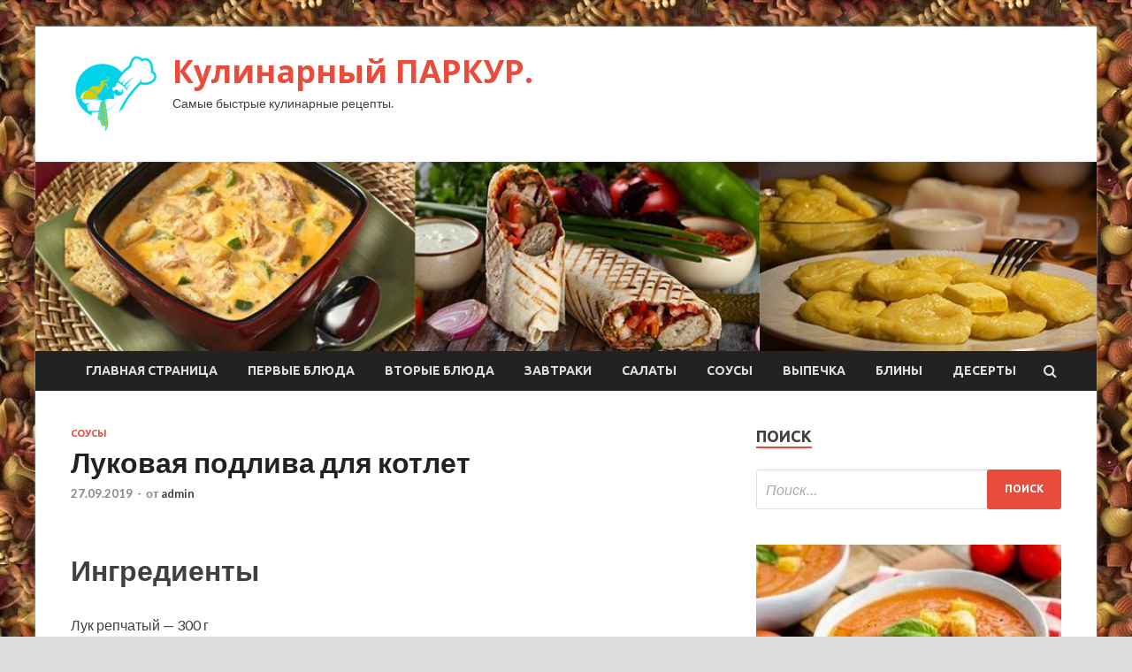

--- FILE ---
content_type: text/html; charset=UTF-8
request_url: http://gta-parkour.ru/sousy/lykovaia-podliva-dlia-kotlet.html
body_size: 14688
content:
<!DOCTYPE html>
<html lang="ru-RU">
<head>
<meta charset="UTF-8">
<meta name="viewport" content="width=device-width, initial-scale=1">
<link rel="profile" href="http://gmpg.org/xfn/11">

<title>Луковая подлива для котлет &#8212; Кулинарный ПАРКУР.</title>
    <style>
        #wpadminbar #wp-admin-bar-p404_free_top_button .ab-icon:before {
            content: "\f103";
            color: red;
            top: 2px;
        }
    </style>
<meta name='robots' content='max-image-preview:large' />
<link rel='dns-prefetch' href='//fonts.googleapis.com' />
<link rel="alternate" type="application/rss+xml" title="Кулинарный ПАРКУР. &raquo; Лента" href="http://gta-parkour.ru/feed" />
<link rel="alternate" type="application/rss+xml" title="Кулинарный ПАРКУР. &raquo; Лента комментариев" href="http://gta-parkour.ru/comments/feed" />
<link rel="alternate" title="oEmbed (JSON)" type="application/json+oembed" href="http://gta-parkour.ru/wp-json/oembed/1.0/embed?url=http%3A%2F%2Fgta-parkour.ru%2Fsousy%2Flykovaia-podliva-dlia-kotlet.html" />
<link rel="alternate" title="oEmbed (XML)" type="text/xml+oembed" href="http://gta-parkour.ru/wp-json/oembed/1.0/embed?url=http%3A%2F%2Fgta-parkour.ru%2Fsousy%2Flykovaia-podliva-dlia-kotlet.html&#038;format=xml" />
<style id='wp-img-auto-sizes-contain-inline-css' type='text/css'>
img:is([sizes=auto i],[sizes^="auto," i]){contain-intrinsic-size:3000px 1500px}
/*# sourceURL=wp-img-auto-sizes-contain-inline-css */
</style>
<style id='wp-emoji-styles-inline-css' type='text/css'>

	img.wp-smiley, img.emoji {
		display: inline !important;
		border: none !important;
		box-shadow: none !important;
		height: 1em !important;
		width: 1em !important;
		margin: 0 0.07em !important;
		vertical-align: -0.1em !important;
		background: none !important;
		padding: 0 !important;
	}
/*# sourceURL=wp-emoji-styles-inline-css */
</style>
<style id='wp-block-library-inline-css' type='text/css'>
:root{--wp-block-synced-color:#7a00df;--wp-block-synced-color--rgb:122,0,223;--wp-bound-block-color:var(--wp-block-synced-color);--wp-editor-canvas-background:#ddd;--wp-admin-theme-color:#007cba;--wp-admin-theme-color--rgb:0,124,186;--wp-admin-theme-color-darker-10:#006ba1;--wp-admin-theme-color-darker-10--rgb:0,107,160.5;--wp-admin-theme-color-darker-20:#005a87;--wp-admin-theme-color-darker-20--rgb:0,90,135;--wp-admin-border-width-focus:2px}@media (min-resolution:192dpi){:root{--wp-admin-border-width-focus:1.5px}}.wp-element-button{cursor:pointer}:root .has-very-light-gray-background-color{background-color:#eee}:root .has-very-dark-gray-background-color{background-color:#313131}:root .has-very-light-gray-color{color:#eee}:root .has-very-dark-gray-color{color:#313131}:root .has-vivid-green-cyan-to-vivid-cyan-blue-gradient-background{background:linear-gradient(135deg,#00d084,#0693e3)}:root .has-purple-crush-gradient-background{background:linear-gradient(135deg,#34e2e4,#4721fb 50%,#ab1dfe)}:root .has-hazy-dawn-gradient-background{background:linear-gradient(135deg,#faaca8,#dad0ec)}:root .has-subdued-olive-gradient-background{background:linear-gradient(135deg,#fafae1,#67a671)}:root .has-atomic-cream-gradient-background{background:linear-gradient(135deg,#fdd79a,#004a59)}:root .has-nightshade-gradient-background{background:linear-gradient(135deg,#330968,#31cdcf)}:root .has-midnight-gradient-background{background:linear-gradient(135deg,#020381,#2874fc)}:root{--wp--preset--font-size--normal:16px;--wp--preset--font-size--huge:42px}.has-regular-font-size{font-size:1em}.has-larger-font-size{font-size:2.625em}.has-normal-font-size{font-size:var(--wp--preset--font-size--normal)}.has-huge-font-size{font-size:var(--wp--preset--font-size--huge)}.has-text-align-center{text-align:center}.has-text-align-left{text-align:left}.has-text-align-right{text-align:right}.has-fit-text{white-space:nowrap!important}#end-resizable-editor-section{display:none}.aligncenter{clear:both}.items-justified-left{justify-content:flex-start}.items-justified-center{justify-content:center}.items-justified-right{justify-content:flex-end}.items-justified-space-between{justify-content:space-between}.screen-reader-text{border:0;clip-path:inset(50%);height:1px;margin:-1px;overflow:hidden;padding:0;position:absolute;width:1px;word-wrap:normal!important}.screen-reader-text:focus{background-color:#ddd;clip-path:none;color:#444;display:block;font-size:1em;height:auto;left:5px;line-height:normal;padding:15px 23px 14px;text-decoration:none;top:5px;width:auto;z-index:100000}html :where(.has-border-color){border-style:solid}html :where([style*=border-top-color]){border-top-style:solid}html :where([style*=border-right-color]){border-right-style:solid}html :where([style*=border-bottom-color]){border-bottom-style:solid}html :where([style*=border-left-color]){border-left-style:solid}html :where([style*=border-width]){border-style:solid}html :where([style*=border-top-width]){border-top-style:solid}html :where([style*=border-right-width]){border-right-style:solid}html :where([style*=border-bottom-width]){border-bottom-style:solid}html :where([style*=border-left-width]){border-left-style:solid}html :where(img[class*=wp-image-]){height:auto;max-width:100%}:where(figure){margin:0 0 1em}html :where(.is-position-sticky){--wp-admin--admin-bar--position-offset:var(--wp-admin--admin-bar--height,0px)}@media screen and (max-width:600px){html :where(.is-position-sticky){--wp-admin--admin-bar--position-offset:0px}}

/*# sourceURL=wp-block-library-inline-css */
</style><style id='global-styles-inline-css' type='text/css'>
:root{--wp--preset--aspect-ratio--square: 1;--wp--preset--aspect-ratio--4-3: 4/3;--wp--preset--aspect-ratio--3-4: 3/4;--wp--preset--aspect-ratio--3-2: 3/2;--wp--preset--aspect-ratio--2-3: 2/3;--wp--preset--aspect-ratio--16-9: 16/9;--wp--preset--aspect-ratio--9-16: 9/16;--wp--preset--color--black: #000000;--wp--preset--color--cyan-bluish-gray: #abb8c3;--wp--preset--color--white: #ffffff;--wp--preset--color--pale-pink: #f78da7;--wp--preset--color--vivid-red: #cf2e2e;--wp--preset--color--luminous-vivid-orange: #ff6900;--wp--preset--color--luminous-vivid-amber: #fcb900;--wp--preset--color--light-green-cyan: #7bdcb5;--wp--preset--color--vivid-green-cyan: #00d084;--wp--preset--color--pale-cyan-blue: #8ed1fc;--wp--preset--color--vivid-cyan-blue: #0693e3;--wp--preset--color--vivid-purple: #9b51e0;--wp--preset--gradient--vivid-cyan-blue-to-vivid-purple: linear-gradient(135deg,rgb(6,147,227) 0%,rgb(155,81,224) 100%);--wp--preset--gradient--light-green-cyan-to-vivid-green-cyan: linear-gradient(135deg,rgb(122,220,180) 0%,rgb(0,208,130) 100%);--wp--preset--gradient--luminous-vivid-amber-to-luminous-vivid-orange: linear-gradient(135deg,rgb(252,185,0) 0%,rgb(255,105,0) 100%);--wp--preset--gradient--luminous-vivid-orange-to-vivid-red: linear-gradient(135deg,rgb(255,105,0) 0%,rgb(207,46,46) 100%);--wp--preset--gradient--very-light-gray-to-cyan-bluish-gray: linear-gradient(135deg,rgb(238,238,238) 0%,rgb(169,184,195) 100%);--wp--preset--gradient--cool-to-warm-spectrum: linear-gradient(135deg,rgb(74,234,220) 0%,rgb(151,120,209) 20%,rgb(207,42,186) 40%,rgb(238,44,130) 60%,rgb(251,105,98) 80%,rgb(254,248,76) 100%);--wp--preset--gradient--blush-light-purple: linear-gradient(135deg,rgb(255,206,236) 0%,rgb(152,150,240) 100%);--wp--preset--gradient--blush-bordeaux: linear-gradient(135deg,rgb(254,205,165) 0%,rgb(254,45,45) 50%,rgb(107,0,62) 100%);--wp--preset--gradient--luminous-dusk: linear-gradient(135deg,rgb(255,203,112) 0%,rgb(199,81,192) 50%,rgb(65,88,208) 100%);--wp--preset--gradient--pale-ocean: linear-gradient(135deg,rgb(255,245,203) 0%,rgb(182,227,212) 50%,rgb(51,167,181) 100%);--wp--preset--gradient--electric-grass: linear-gradient(135deg,rgb(202,248,128) 0%,rgb(113,206,126) 100%);--wp--preset--gradient--midnight: linear-gradient(135deg,rgb(2,3,129) 0%,rgb(40,116,252) 100%);--wp--preset--font-size--small: 13px;--wp--preset--font-size--medium: 20px;--wp--preset--font-size--large: 36px;--wp--preset--font-size--x-large: 42px;--wp--preset--spacing--20: 0.44rem;--wp--preset--spacing--30: 0.67rem;--wp--preset--spacing--40: 1rem;--wp--preset--spacing--50: 1.5rem;--wp--preset--spacing--60: 2.25rem;--wp--preset--spacing--70: 3.38rem;--wp--preset--spacing--80: 5.06rem;--wp--preset--shadow--natural: 6px 6px 9px rgba(0, 0, 0, 0.2);--wp--preset--shadow--deep: 12px 12px 50px rgba(0, 0, 0, 0.4);--wp--preset--shadow--sharp: 6px 6px 0px rgba(0, 0, 0, 0.2);--wp--preset--shadow--outlined: 6px 6px 0px -3px rgb(255, 255, 255), 6px 6px rgb(0, 0, 0);--wp--preset--shadow--crisp: 6px 6px 0px rgb(0, 0, 0);}:where(.is-layout-flex){gap: 0.5em;}:where(.is-layout-grid){gap: 0.5em;}body .is-layout-flex{display: flex;}.is-layout-flex{flex-wrap: wrap;align-items: center;}.is-layout-flex > :is(*, div){margin: 0;}body .is-layout-grid{display: grid;}.is-layout-grid > :is(*, div){margin: 0;}:where(.wp-block-columns.is-layout-flex){gap: 2em;}:where(.wp-block-columns.is-layout-grid){gap: 2em;}:where(.wp-block-post-template.is-layout-flex){gap: 1.25em;}:where(.wp-block-post-template.is-layout-grid){gap: 1.25em;}.has-black-color{color: var(--wp--preset--color--black) !important;}.has-cyan-bluish-gray-color{color: var(--wp--preset--color--cyan-bluish-gray) !important;}.has-white-color{color: var(--wp--preset--color--white) !important;}.has-pale-pink-color{color: var(--wp--preset--color--pale-pink) !important;}.has-vivid-red-color{color: var(--wp--preset--color--vivid-red) !important;}.has-luminous-vivid-orange-color{color: var(--wp--preset--color--luminous-vivid-orange) !important;}.has-luminous-vivid-amber-color{color: var(--wp--preset--color--luminous-vivid-amber) !important;}.has-light-green-cyan-color{color: var(--wp--preset--color--light-green-cyan) !important;}.has-vivid-green-cyan-color{color: var(--wp--preset--color--vivid-green-cyan) !important;}.has-pale-cyan-blue-color{color: var(--wp--preset--color--pale-cyan-blue) !important;}.has-vivid-cyan-blue-color{color: var(--wp--preset--color--vivid-cyan-blue) !important;}.has-vivid-purple-color{color: var(--wp--preset--color--vivid-purple) !important;}.has-black-background-color{background-color: var(--wp--preset--color--black) !important;}.has-cyan-bluish-gray-background-color{background-color: var(--wp--preset--color--cyan-bluish-gray) !important;}.has-white-background-color{background-color: var(--wp--preset--color--white) !important;}.has-pale-pink-background-color{background-color: var(--wp--preset--color--pale-pink) !important;}.has-vivid-red-background-color{background-color: var(--wp--preset--color--vivid-red) !important;}.has-luminous-vivid-orange-background-color{background-color: var(--wp--preset--color--luminous-vivid-orange) !important;}.has-luminous-vivid-amber-background-color{background-color: var(--wp--preset--color--luminous-vivid-amber) !important;}.has-light-green-cyan-background-color{background-color: var(--wp--preset--color--light-green-cyan) !important;}.has-vivid-green-cyan-background-color{background-color: var(--wp--preset--color--vivid-green-cyan) !important;}.has-pale-cyan-blue-background-color{background-color: var(--wp--preset--color--pale-cyan-blue) !important;}.has-vivid-cyan-blue-background-color{background-color: var(--wp--preset--color--vivid-cyan-blue) !important;}.has-vivid-purple-background-color{background-color: var(--wp--preset--color--vivid-purple) !important;}.has-black-border-color{border-color: var(--wp--preset--color--black) !important;}.has-cyan-bluish-gray-border-color{border-color: var(--wp--preset--color--cyan-bluish-gray) !important;}.has-white-border-color{border-color: var(--wp--preset--color--white) !important;}.has-pale-pink-border-color{border-color: var(--wp--preset--color--pale-pink) !important;}.has-vivid-red-border-color{border-color: var(--wp--preset--color--vivid-red) !important;}.has-luminous-vivid-orange-border-color{border-color: var(--wp--preset--color--luminous-vivid-orange) !important;}.has-luminous-vivid-amber-border-color{border-color: var(--wp--preset--color--luminous-vivid-amber) !important;}.has-light-green-cyan-border-color{border-color: var(--wp--preset--color--light-green-cyan) !important;}.has-vivid-green-cyan-border-color{border-color: var(--wp--preset--color--vivid-green-cyan) !important;}.has-pale-cyan-blue-border-color{border-color: var(--wp--preset--color--pale-cyan-blue) !important;}.has-vivid-cyan-blue-border-color{border-color: var(--wp--preset--color--vivid-cyan-blue) !important;}.has-vivid-purple-border-color{border-color: var(--wp--preset--color--vivid-purple) !important;}.has-vivid-cyan-blue-to-vivid-purple-gradient-background{background: var(--wp--preset--gradient--vivid-cyan-blue-to-vivid-purple) !important;}.has-light-green-cyan-to-vivid-green-cyan-gradient-background{background: var(--wp--preset--gradient--light-green-cyan-to-vivid-green-cyan) !important;}.has-luminous-vivid-amber-to-luminous-vivid-orange-gradient-background{background: var(--wp--preset--gradient--luminous-vivid-amber-to-luminous-vivid-orange) !important;}.has-luminous-vivid-orange-to-vivid-red-gradient-background{background: var(--wp--preset--gradient--luminous-vivid-orange-to-vivid-red) !important;}.has-very-light-gray-to-cyan-bluish-gray-gradient-background{background: var(--wp--preset--gradient--very-light-gray-to-cyan-bluish-gray) !important;}.has-cool-to-warm-spectrum-gradient-background{background: var(--wp--preset--gradient--cool-to-warm-spectrum) !important;}.has-blush-light-purple-gradient-background{background: var(--wp--preset--gradient--blush-light-purple) !important;}.has-blush-bordeaux-gradient-background{background: var(--wp--preset--gradient--blush-bordeaux) !important;}.has-luminous-dusk-gradient-background{background: var(--wp--preset--gradient--luminous-dusk) !important;}.has-pale-ocean-gradient-background{background: var(--wp--preset--gradient--pale-ocean) !important;}.has-electric-grass-gradient-background{background: var(--wp--preset--gradient--electric-grass) !important;}.has-midnight-gradient-background{background: var(--wp--preset--gradient--midnight) !important;}.has-small-font-size{font-size: var(--wp--preset--font-size--small) !important;}.has-medium-font-size{font-size: var(--wp--preset--font-size--medium) !important;}.has-large-font-size{font-size: var(--wp--preset--font-size--large) !important;}.has-x-large-font-size{font-size: var(--wp--preset--font-size--x-large) !important;}
/*# sourceURL=global-styles-inline-css */
</style>

<style id='classic-theme-styles-inline-css' type='text/css'>
/*! This file is auto-generated */
.wp-block-button__link{color:#fff;background-color:#32373c;border-radius:9999px;box-shadow:none;text-decoration:none;padding:calc(.667em + 2px) calc(1.333em + 2px);font-size:1.125em}.wp-block-file__button{background:#32373c;color:#fff;text-decoration:none}
/*# sourceURL=/wp-includes/css/classic-themes.min.css */
</style>
<link rel='stylesheet' id='hitmag-fonts-css' href='//fonts.googleapis.com/css?family=Ubuntu%3A400%2C500%2C700%7CLato%3A400%2C700%2C400italic%2C700italic%7COpen+Sans%3A400%2C400italic%2C700&#038;subset=latin%2Clatin-ext' type='text/css' media='all' />
<link rel='stylesheet' id='font-awesome-css' href='http://gta-parkour.ru/wp-content/themes/hitmag/css/font-awesome.min.css?ver=4.7.0' type='text/css' media='all' />
<link rel='stylesheet' id='hitmag-style-css' href='http://gta-parkour.ru/wp-content/themes/hitmag/style.css?ver=d31e86eaed7db82e36611ee1964fa753' type='text/css' media='all' />
<link rel='stylesheet' id='jquery-flexslider-css' href='http://gta-parkour.ru/wp-content/themes/hitmag/css/flexslider.css?ver=d31e86eaed7db82e36611ee1964fa753' type='text/css' media='screen' />
<link rel='stylesheet' id='jquery-magnific-popup-css' href='http://gta-parkour.ru/wp-content/themes/hitmag/css/magnific-popup.css?ver=d31e86eaed7db82e36611ee1964fa753' type='text/css' media='all' />
<link rel='stylesheet' id='wp-pagenavi-css' href='http://gta-parkour.ru/wp-content/plugins/wp-pagenavi/pagenavi-css.css?ver=2.70' type='text/css' media='all' />
<script type="text/javascript" src="http://gta-parkour.ru/wp-includes/js/jquery/jquery.min.js?ver=3.7.1" id="jquery-core-js"></script>
<script type="text/javascript" src="http://gta-parkour.ru/wp-includes/js/jquery/jquery-migrate.min.js?ver=3.4.1" id="jquery-migrate-js"></script>
<link rel="https://api.w.org/" href="http://gta-parkour.ru/wp-json/" /><link rel="alternate" title="JSON" type="application/json" href="http://gta-parkour.ru/wp-json/wp/v2/posts/1324" /><link rel="EditURI" type="application/rsd+xml" title="RSD" href="http://gta-parkour.ru/xmlrpc.php?rsd" />

<link rel="canonical" href="http://gta-parkour.ru/sousy/lykovaia-podliva-dlia-kotlet.html" />
<link rel='shortlink' href='http://gta-parkour.ru/?p=1324' />
<style type="text/css" id="custom-background-css">
body.custom-background { background-image: url("http://gta-parkour.ru/wp-content/uploads/2019/09/kulinariya-1.jpg"); background-position: left top; background-size: auto; background-repeat: repeat; background-attachment: scroll; }
</style>
	<link rel="icon" href="http://gta-parkour.ru/wp-content/uploads/2019/09/kulinariya3-150x150.png" sizes="32x32" />
<link rel="icon" href="http://gta-parkour.ru/wp-content/uploads/2019/09/kulinariya3-e1569476225701.png" sizes="192x192" />
<link rel="apple-touch-icon" href="http://gta-parkour.ru/wp-content/uploads/2019/09/kulinariya3-e1569476225701.png" />
<meta name="msapplication-TileImage" content="http://gta-parkour.ru/wp-content/uploads/2019/09/kulinariya3-e1569476225701.png" />
</head>

<body class="wp-singular post-template-default single single-post postid-1324 single-format-standard custom-background wp-custom-logo wp-theme-hitmag th-right-sidebar">

<div id="page" class="site hitmag-wrapper">
	<a class="skip-link screen-reader-text" href="#content">Перейти к содержимому</a>

	<header id="masthead" class="site-header" role="banner">
		
		
		<div class="header-main-area">
			<div class="hm-container">
			<div class="site-branding">
				<div class="site-branding-content">
					<div class="hm-logo">
						<a href="http://gta-parkour.ru/" class="custom-logo-link" rel="home"><img width="100" height="91" src="http://gta-parkour.ru/wp-content/uploads/2019/09/kulinariya3-e1569476225701.png" class="custom-logo" alt="Кулинарный ПАРКУР." decoding="async" /></a>					</div><!-- .hm-logo -->

					<div class="hm-site-title">
													<p class="site-title"><a href="http://gta-parkour.ru/" rel="home">Кулинарный ПАРКУР.</a></p>
													<p class="site-description">Самые быстрые кулинарные рецепты.</p>
											</div><!-- .hm-site-title -->
				</div><!-- .site-branding-content -->
			</div><!-- .site-branding -->

						</div><!-- .hm-container -->
		</div><!-- .header-main-area -->

		<div class="hm-header-image"><img src="http://gta-parkour.ru/wp-content/uploads/2019/09/kulinariya.jpg" height="199" width="1118" alt="" /></div>
		<div class="hm-nav-container">
			<nav id="site-navigation" class="main-navigation" role="navigation">
				<div class="hm-container">
				<div class="menu-glavnoe-menyu-container"><ul id="primary-menu" class="menu"><li id="menu-item-16" class="menu-item menu-item-type-custom menu-item-object-custom menu-item-home menu-item-16"><a href="http://gta-parkour.ru/">Главная страница</a></li>
<li id="menu-item-285" class="menu-item menu-item-type-taxonomy menu-item-object-category menu-item-285"><a href="http://gta-parkour.ru/category/pervye-blyuda">Первые блюда</a></li>
<li id="menu-item-286" class="menu-item menu-item-type-taxonomy menu-item-object-category menu-item-286"><a href="http://gta-parkour.ru/category/vtorye-blyuda">Вторые блюда</a></li>
<li id="menu-item-288" class="menu-item menu-item-type-taxonomy menu-item-object-category menu-item-288"><a href="http://gta-parkour.ru/category/zavtraki">Завтраки</a></li>
<li id="menu-item-282" class="menu-item menu-item-type-taxonomy menu-item-object-category menu-item-282"><a href="http://gta-parkour.ru/category/salaty">Салаты</a></li>
<li id="menu-item-284" class="menu-item menu-item-type-taxonomy menu-item-object-category current-post-ancestor current-menu-parent current-post-parent menu-item-284"><a href="http://gta-parkour.ru/category/sousy">Соусы</a></li>
<li id="menu-item-287" class="menu-item menu-item-type-taxonomy menu-item-object-category menu-item-287"><a href="http://gta-parkour.ru/category/vypechka">Выпечка</a></li>
<li id="menu-item-281" class="menu-item menu-item-type-taxonomy menu-item-object-category menu-item-281"><a href="http://gta-parkour.ru/category/bliny">Блины</a></li>
<li id="menu-item-283" class="menu-item menu-item-type-taxonomy menu-item-object-category menu-item-283"><a href="http://gta-parkour.ru/category/deserty">Десерты</a></li>
</ul></div>
									<div class="hm-search-button-icon"></div>
					<div class="hm-search-box-container">
						<div class="hm-search-box">
							<form role="search" method="get" class="search-form" action="http://gta-parkour.ru/">
				<label>
					<span class="screen-reader-text">Найти:</span>
					<input type="search" class="search-field" placeholder="Поиск&hellip;" value="" name="s" />
				</label>
				<input type="submit" class="search-submit" value="Поиск" />
			</form>						</div><!-- th-search-box -->
					</div><!-- .th-search-box-container -->
								</div><!-- .hm-container -->
			</nav><!-- #site-navigation -->
			<a href="#" class="navbutton" id="main-nav-button">Главное меню</a>
			<div class="responsive-mainnav"></div>
		</div><!-- .hm-nav-container -->

		
	</header><!-- #masthead -->

	<div id="content" class="site-content">
		<div class="hm-container">

	<div id="primary" class="content-area">
		<main id="main" class="site-main" role="main">

		
<article id="post-1324" class="hitmag-single post-1324 post type-post status-publish format-standard has-post-thumbnail hentry category-sousy">
	<header class="entry-header">
		<div class="cat-links"><a href="http://gta-parkour.ru/category/sousy" rel="category tag">Соусы</a></div><h1 class="entry-title">Луковая подлива для котлет</h1>		<div class="entry-meta">
			<span class="posted-on"><a href="http://gta-parkour.ru/sousy/lykovaia-podliva-dlia-kotlet.html" rel="bookmark"><time class="entry-date published updated" datetime="2019-09-27T21:00:15+03:00">27.09.2019</time></a></span><span class="meta-sep"> - </span><span class="byline"> от <span class="author vcard"><a class="url fn n" href="http://gta-parkour.ru/author/admin">admin</a></span></span>		</div><!-- .entry-meta -->
		
	</header><!-- .entry-header -->
	
	

	<div class="entry-content">
		<h2>Ингредиенты</h2>
<p itemprop="ingredients">Лук репчатый&nbsp;&mdash; 300 г</p>
<p itemprop="ingredients">Масло сливочное&nbsp;&mdash; 50 г</p>
<p itemprop="ingredients">Сметана&nbsp;&mdash; 100 г</p>
<p itemprop="ingredients">Мука&nbsp;&mdash; 1 ст.л.</p>
<p itemprop="ingredients">Паприка&nbsp;&mdash; 1 ч.л.</p>
<p itemprop="ingredients">Мускатный орех&nbsp;&mdash; 0,5 ч.л.</p>
<p itemprop="ingredients">Соль, перец&nbsp;&mdash; по вкусу</p>
<ul class="ilparams">
<li style="clear: both;"></li>
</ul>
<h2>Фото готового блюда</h2>
<p>					<img decoding="async" alt="Луковая подлива для котлет" src="/wp-content/uploads/2019/09/dd4ebc86fe6889006f1fe6eaddac3e31.JPG" class="aligncenter" />	</p>
<p>					Основные ингредиенты:<br />
					Лук репчатыйСметана					</p>
<p>			Аймкук</p>
<p>			Аймкук</p>
<h2>Пошаговый рецепт с фото</h2>
<p>Думаю, не только <span id="more-1324"></span>дети любят вкусные подливки, в которые можно макать хлебушек. Подливы можно готовить самые разнообразные, кому какие нравятся: с томатом, со сметаной, с молоком, с добавлением вина или бульона. Луковая подлива для котлет непременно понравится любителям лука, само собой)) Но и не только! Лук в подливке получается нежным, сливочным, совсем не похожим на варёный. Попробуйте&nbsp;&mdash; и вы будете приятно удивлены! Луковая подлива подходит не только к котлетам, её можно подать и к мясу, и к рыбе, и к пасте или рису.</p>
<p>Для луковой подливы можно взять и репчатый, и белый лук, и лук-шалот. Красный лук тоже подойдёт, но с ним подлива будет тёмной. Решать вам, в любом случае.</p>
<p>Возьмём нужные продукты и приступим к приготовлению. Масло вы можете взять и растительное, но со сливочным получается вкуснее. Мускатный орех можно использовать готовый молотый.</p>
<p><img decoding="async" alt="Луковая подлива для котлет" src="/wp-content/uploads/2019/09/4376bd6d351c07718976dcb1dead3a2a.JPG" class="aligncenter" /></p>
<p>На сковороде растопим сливочное масло и выложим мелко нарезанный лук.</p>
<p><img decoding="async" alt="Луковая подлива для котлет" src="/wp-content/uploads/2019/09/67f1ef2f1d67a716a7b3c8c1d8fa9d29.JPG" class="aligncenter" /></p>
<p>Пассеруем лук до прозрачности&nbsp;&mdash; 7-10 минут, помешивая. Старайтесь не допустить зажаривания лука, это может придать горечь подливе.</p>
<p><img decoding="async" alt="Луковая подлива для котлет" src="/wp-content/uploads/2019/09/62be9cb7492f3b980b572bf957fc545e.JPG" class="aligncenter" /></p>
<p>Добавим 1 ст.л. муки, перемешаем.</p>
<p><img decoding="async" alt="Луковая подлива для котлет" src="/wp-content/uploads/2019/09/411a8fe19fffcaba6a45629a1a1e7df8.JPG" class="aligncenter" /></p>
<p>Поперчим, посолим, добавим паприку и мускатный орех. Ещё раз хорошо перемешаем.</p>
<p><img decoding="async" alt="Луковая подлива для котлет" src="/wp-content/uploads/2019/09/a367c7e95d76e101570733dba350f016.JPG" class="aligncenter" /></p>
<p>Добавим примерно стакан воды.</p>
<p><img decoding="async" alt="Луковая подлива для котлет" src="/wp-content/uploads/2019/09/c9741b3ff4afbd3f657af470a63fadf5.JPG" class="aligncenter" /></p>
<p>Доведём подливку до кипения, постоянно помешивая.</p>
<p><img decoding="async" alt="Луковая подлива для котлет" src="/wp-content/uploads/2019/09/9cfcfb6fcfc0a21756656a75c3596049.JPG" class="aligncenter" /></p>
<p>Добавим сметану.</p>
<p><img decoding="async" alt="Луковая подлива для котлет" src="/wp-content/uploads/2019/09/480773eba92bc56b881acd10ff08b5bd.JPG" class="aligncenter" /></p>
<p>Продолжим готовить, помешивая, 1-2 минуты. Вот такая аппетитная подлива у нас получилась!</p>
<p><img decoding="async" alt="Луковая подлива для котлет" src="/wp-content/uploads/2019/09/c212a828acf540f0e524e0aad5eb5754.JPG" class="aligncenter" /></p>
<p>Подайте вкусную луковую подливу к котлетам&nbsp;&mdash; может быть, и гарнир не понадобится! А как вкусно с хлебушком!</p>
<p><img decoding="async" alt="Луковая подлива для котлет" src="/wp-content/uploads/2019/09/3edd0c431cb49fb8935dcac2d1202b0d.JPG" class="aligncenter" /></p>
<p>Нежная, сливочная и ароматная подлива станет украшением вашего блюда!</p>
<p>						<img decoding="async" alt="Луковая подлива для котлет" src="/wp-content/uploads/2019/09/f6d4a42db0fd30ee9f20a1ce715de741.JPG" class="aligncenter" /></p>
<p>	Аймкук</p>
<h2>Полезные советы и дополнения к рецепту</h2>
<ul>
<li type="1">Рекомендую готовить луковую подливу, не отлучаясь. Важно не допустить поджаривания лука на всех стадиях приготовления.</li>
</ul>
<p>				Аймкук</p>
<p> <a href="http://www.iamcook.ru/showrecipe/14963">iamcook.ru</a> </p>
	</div><!-- .entry-content -->

	<footer class="entry-footer">
			</footer><!-- .entry-footer -->
</article><!-- #post-## -->

    <div class="hm-related-posts">
    
    <div class="wt-container">
        <h4 class="widget-title">Похожие записи</h4>
    </div>

    <div class="hmrp-container">

        
                <div class="hm-rel-post">
                    <a href="http://gta-parkour.ru/sousy/soys-pesto-klassicheskii-recept.html" rel="bookmark" title="Соус песто классический рецепт">
                        <img width="290" height="215" src="http://gta-parkour.ru/wp-content/uploads/2019/09/ce6d92fbd83fa8e5863785bc2adc2b3d-290x215.jpg" class="attachment-hitmag-grid size-hitmag-grid wp-post-image" alt="" decoding="async" fetchpriority="high" />                    </a>
                    <h3 class="post-title">
                        <a href="http://gta-parkour.ru/sousy/soys-pesto-klassicheskii-recept.html" rel="bookmark" title="Соус песто классический рецепт">
                            Соус песто классический рецепт                        </a>
                    </h3>
                    <p class="hms-meta"><time class="entry-date published updated" datetime="2019-09-29T05:00:33+03:00">29.09.2019</time></p>
                </div>
            
            
                <div class="hm-rel-post">
                    <a href="http://gta-parkour.ru/sousy/soys-1000-ostrovov.html" rel="bookmark" title="Соус «1000 островов»">
                        <img width="290" height="215" src="http://gta-parkour.ru/wp-content/uploads/2019/09/6717ac2f9164816d9e8d16cb388ab997-290x215.jpg" class="attachment-hitmag-grid size-hitmag-grid wp-post-image" alt="" decoding="async" />                    </a>
                    <h3 class="post-title">
                        <a href="http://gta-parkour.ru/sousy/soys-1000-ostrovov.html" rel="bookmark" title="Соус «1000 островов»">
                            Соус «1000 островов»                        </a>
                    </h3>
                    <p class="hms-meta"><time class="entry-date published updated" datetime="2019-09-29T05:00:25+03:00">29.09.2019</time></p>
                </div>
            
            
                <div class="hm-rel-post">
                    <a href="http://gta-parkour.ru/sousy/taiskii-soys-siracha.html" rel="bookmark" title="Тайский соус «Сирача»">
                        <img width="290" height="215" src="http://gta-parkour.ru/wp-content/uploads/2019/09/053e21b8860ea5fc093f6a96176d06b2-290x215.jpg" class="attachment-hitmag-grid size-hitmag-grid wp-post-image" alt="" decoding="async" />                    </a>
                    <h3 class="post-title">
                        <a href="http://gta-parkour.ru/sousy/taiskii-soys-siracha.html" rel="bookmark" title="Тайский соус «Сирача»">
                            Тайский соус «Сирача»                        </a>
                    </h3>
                    <p class="hms-meta"><time class="entry-date published updated" datetime="2019-09-29T05:00:13+03:00">29.09.2019</time></p>
                </div>
            
            
    </div>
    </div>

    
	<nav class="navigation post-navigation" aria-label="Записи">
		<h2 class="screen-reader-text">Навигация по записям</h2>
		<div class="nav-links"><div class="nav-previous"><a href="http://gta-parkour.ru/deserty/miatnoe-morojenoe.html" rel="prev"><span class="meta-nav" aria-hidden="true">Предыдущая статья</span> <span class="post-title">Мятное мороженое</span></a></div><div class="nav-next"><a href="http://gta-parkour.ru/sousy/gyliash-iz-kyrinoi-pecheni.html" rel="next"><span class="meta-nav" aria-hidden="true">Следующая статья</span> <span class="post-title">Гуляш из куриной печени</span></a></div></div>
	</nav><div class="hm-authorbox">

    <div class="hm-author-img">
        <img alt='' src='https://secure.gravatar.com/avatar/5fdb85cac86e45de2473cae2fb150b8501f466c267d3d07ed0727a97153d5b64?s=100&#038;d=mm&#038;r=g' srcset='https://secure.gravatar.com/avatar/5fdb85cac86e45de2473cae2fb150b8501f466c267d3d07ed0727a97153d5b64?s=200&#038;d=mm&#038;r=g 2x' class='avatar avatar-100 photo' height='100' width='100' loading='lazy' decoding='async'/>    </div>

    <div class="hm-author-content">
        <h4 class="author-name">О admin</h4>
        <p class="author-description"></p>
        <a class="author-posts-link" href="http://gta-parkour.ru/author/admin" title="admin">
            Посмотреть все записи автора admin &rarr;        </a>
    </div>

</div>
		</main><!-- #main -->
	</div><!-- #primary -->

<script async="async" src="https://w.uptolike.com/widgets/v1/zp.js?pid=lfc09689291050d24e853967d954de79b0c889334a" type="text/javascript"></script>
<aside id="secondary" class="widget-area" role="complementary">
	<section id="search-3" class="widget widget_search"><h4 class="widget-title">Поиск</h4><form role="search" method="get" class="search-form" action="http://gta-parkour.ru/">
				<label>
					<span class="screen-reader-text">Найти:</span>
					<input type="search" class="search-field" placeholder="Поиск&hellip;" value="" name="s" />
				</label>
				<input type="submit" class="search-submit" value="Поиск" />
			</form></section><section id="hitmag_dual_category_posts-2" class="widget widget_hitmag_dual_category_posts">		<!-- Category 1 -->
		<div class="hm-dualc-left">
			
                                                                    
                        <div class="hmbd-post">
                                                            <a href="http://gta-parkour.ru/pervye-blyuda/gaspacho-klassicheskii.html" title="Гаспачо классический"><img width="340" height="215" src="http://gta-parkour.ru/wp-content/uploads/2019/09/8316b37cd8ce68185b9b679766739033-340x215.jpeg" class="attachment-hitmag-grid size-hitmag-grid wp-post-image" alt="" decoding="async" loading="lazy" /></a>
                            
                            <div class="cat-links"><a href="http://gta-parkour.ru/category/pervye-blyuda" rel="category tag">Первые блюда</a></div>
                            <h3 class="hmb-entry-title"><a href="http://gta-parkour.ru/pervye-blyuda/gaspacho-klassicheskii.html" rel="bookmark">Гаспачо классический</a></h3>						

                            <div class="hmb-entry-meta">
                                <span class="posted-on"><a href="http://gta-parkour.ru/pervye-blyuda/gaspacho-klassicheskii.html" rel="bookmark"><time class="entry-date published updated" datetime="2019-09-27T07:00:20+03:00">27.09.2019</time></a></span><span class="meta-sep"> - </span><span class="byline"> от <span class="author vcard"><a class="url fn n" href="http://gta-parkour.ru/author/admin">admin</a></span></span>                            </div><!-- .entry-meta -->

                            <div class="hmb-entry-summary"><p>Основные ингредиенты (на 6 порций): Очень спелые помидоры 1.5 килограмма</p>
</div>
                        </div><!-- .hmbd-post -->

                                                                                                    <div class="hms-post">
                                                            <div class="hms-thumb">
                                    <a href="http://gta-parkour.ru/pervye-blyuda/tykvennyi-syp-pure.html" rel="bookmark" title="Тыквенный суп-пюре">	
                                        <img width="135" height="93" src="http://gta-parkour.ru/wp-content/uploads/2019/09/b7329d86eeeb6caeef71351e8f5e847f-135x93.jpeg" class="attachment-hitmag-thumbnail size-hitmag-thumbnail wp-post-image" alt="" decoding="async" loading="lazy" />                                    </a>
                                </div>
                                                        <div class="hms-details">
                                <h3 class="hms-title"><a href="http://gta-parkour.ru/pervye-blyuda/tykvennyi-syp-pure.html" rel="bookmark">Тыквенный суп-пюре</a></h3>                                <p class="hms-meta"><time class="entry-date published updated" datetime="2019-09-27T07:00:16+03:00">27.09.2019</time></p>
                            </div>
                        </div>
                                                                                                    <div class="hms-post">
                                                            <div class="hms-thumb">
                                    <a href="http://gta-parkour.ru/pervye-blyuda/miasnaia-solianka-so-smetankoi.html" rel="bookmark" title="Мясная солянка со сметанкой">	
                                        <img width="135" height="93" src="http://gta-parkour.ru/wp-content/uploads/2019/09/370af8d182fc0f387fa46da5e2aa9970-135x93.jpeg" class="attachment-hitmag-thumbnail size-hitmag-thumbnail wp-post-image" alt="" decoding="async" loading="lazy" />                                    </a>
                                </div>
                                                        <div class="hms-details">
                                <h3 class="hms-title"><a href="http://gta-parkour.ru/pervye-blyuda/miasnaia-solianka-so-smetankoi.html" rel="bookmark">Мясная солянка со сметанкой</a></h3>                                <p class="hms-meta"><time class="entry-date published updated" datetime="2019-09-27T07:00:11+03:00">27.09.2019</time></p>
                            </div>
                        </div>
                                                                                    
		</div><!-- .hm-dualc-left -->


		<!-- Category 2 -->

		<div class="hm-dualc-right">
			
							
                            
                    <div class="hmbd-post">
                                                    <a href="http://gta-parkour.ru/deserty/pirojnye-medovye-slasti-na-novyi-god-2020.html" title="Пирожные &laquo;Медовые сласти&raquo; на Новый год 2020"><img width="348" height="215" src="http://gta-parkour.ru/wp-content/uploads/2019/10/e14d7d7a55181226e064e387e8a9875b-348x215.jpg" class="attachment-hitmag-grid size-hitmag-grid wp-post-image" alt="" decoding="async" loading="lazy" /></a>
                        
                        <div class="cat-links"><a href="http://gta-parkour.ru/category/deserty" rel="category tag">Десерты</a></div>
                        <h3 class="hmb-entry-title"><a href="http://gta-parkour.ru/deserty/pirojnye-medovye-slasti-na-novyi-god-2020.html" rel="bookmark">Пирожные &laquo;Медовые сласти&raquo; на Новый год 2020</a></h3>						
                        
                        <div class="hmb-entry-meta">
                                <span class="posted-on"><a href="http://gta-parkour.ru/deserty/pirojnye-medovye-slasti-na-novyi-god-2020.html" rel="bookmark"><time class="entry-date published updated" datetime="2019-10-02T12:00:15+03:00">02.10.2019</time></a></span><span class="meta-sep"> - </span><span class="byline"> от <span class="author vcard"><a class="url fn n" href="http://gta-parkour.ru/author/admin">admin</a></span></span>                        </div><!-- .entry-meta -->
                        <div class="hmb-entry-summary"><p>Предлагаю приготовить пирожные &quot;Медовые сласти&quot; на Новый год 2020&nbsp;&mdash; сладкое новогоднее угощение для праздничного стола. Такой десерт безусловно придется по душе и детям, и взрослым. Описание приготовления: Всем сладкоежкам посвящается... &hellip;</p>
</div>
                    </div><!-- .hmdb-post -->
                    
                                                                    
                    <div class="hms-post">
                                                    <div class="hms-thumb">
                                <a href="http://gta-parkour.ru/deserty/vkysnye-krylyshki-v-dyhovke.html" rel="bookmark" title="Вкусные крылышки в духовке">	
                                    <img width="135" height="93" src="http://gta-parkour.ru/wp-content/uploads/2019/10/4b10b98ec1a8a105b6b72ed299a41936-135x93.jpg" class="attachment-hitmag-thumbnail size-hitmag-thumbnail wp-post-image" alt="" decoding="async" loading="lazy" />                                </a>
                            </div>
                                                <div class="hms-details">
                            <h3 class="hms-title"><a href="http://gta-parkour.ru/deserty/vkysnye-krylyshki-v-dyhovke.html" rel="bookmark">Вкусные крылышки в духовке</a></h3>                            <p class="hms-meta"><time class="entry-date published updated" datetime="2019-10-01T04:00:39+03:00">01.10.2019</time></p>
                        </div>
                    </div>

                                                                    
                    <div class="hms-post">
                                                    <div class="hms-thumb">
                                <a href="http://gta-parkour.ru/deserty/tort-chebyrashka.html" rel="bookmark" title="Торт &laquo;Чебурашка&raquo;">	
                                    <img width="135" height="93" src="http://gta-parkour.ru/wp-content/uploads/2019/10/64ef3070cd73551b0428aed86bd96324-135x93.jpg" class="attachment-hitmag-thumbnail size-hitmag-thumbnail wp-post-image" alt="" decoding="async" loading="lazy" />                                </a>
                            </div>
                                                <div class="hms-details">
                            <h3 class="hms-title"><a href="http://gta-parkour.ru/deserty/tort-chebyrashka.html" rel="bookmark">Торт &laquo;Чебурашка&raquo;</a></h3>                            <p class="hms-meta"><time class="entry-date published updated" datetime="2019-10-01T04:00:34+03:00">01.10.2019</time></p>
                        </div>
                    </div>

                                                                                
		</div><!--.hm-dualc-right-->


</section>
		<section id="recent-posts-3" class="widget widget_recent_entries">
		<h4 class="widget-title">Последние записи</h4>
		<ul>
											<li>
					<a href="http://gta-parkour.ru/salaty/kalmary-farshirovannye-kartofelnym-pure.html">Кальмары, фаршированные картофельным пюре</a>
									</li>
											<li>
					<a href="http://gta-parkour.ru/salaty/salat-nimfeia.html">Салат &laquo;Нимфея&raquo;</a>
									</li>
											<li>
					<a href="http://gta-parkour.ru/salaty/salat-tashkent-s-goviadinoi-i-redkoi.html">Салат «Ташкент» с говядиной и редькой</a>
									</li>
											<li>
					<a href="http://gta-parkour.ru/salaty/sloenye-lepeshki-s-nachinkoi.html">Слоёные лепёшки с начинкой</a>
									</li>
											<li>
					<a href="http://gta-parkour.ru/salaty/kapystnyi-syp-s-indeikoi-i-chechevicei.html">Капустный суп с индейкой и чечевицей</a>
									</li>
					</ul>

		</section></aside><!-- #secondary -->	</div><!-- .hm-container -->
	</div><!-- #content -->

	<footer id="colophon" class="site-footer" role="contentinfo">
		<div class="hm-container">
			<div class="footer-widget-area">
				<div class="footer-sidebar" role="complementary">
					<aside id="custom_html-2" class="widget_text widget widget_custom_html"><div class="textwidget custom-html-widget"><noindex>
При цитировании ссылка на источник обязательна.
</noindex></div></aside>				</div><!-- .footer-sidebar -->
		
				<div class="footer-sidebar" role="complementary">
					<aside id="custom_html-3" class="widget_text widget widget_custom_html"><div class="textwidget custom-html-widget"><noindex>
<!--LiveInternet counter--><script type="text/javascript">
document.write('<a href="//www.liveinternet.ru/click" '+
'target="_blank"><img src="//counter.yadro.ru/hit?t28.6;r'+
escape(document.referrer)+((typeof(screen)=='undefined')?'':
';s'+screen.width+'*'+screen.height+'*'+(screen.colorDepth?
screen.colorDepth:screen.pixelDepth))+';u'+escape(document.URL)+
';h'+escape(document.title.substring(0,150))+';'+Math.random()+
'" alt="" title="LiveInternet: показано количество просмотров и'+
' посетителей" '+
'border="0" width="88" height="120"><\/a>')
</script><!--/LiveInternet-->
</noindex></div></aside>				</div><!-- .footer-sidebar -->		

				<div class="footer-sidebar" role="complementary">
					<aside id="custom_html-4" class="widget_text widget widget_custom_html"><div class="textwidget custom-html-widget"><noindex>
Все материалы на данном сайте взяты из открытых источников и предоставляются исключительно в ознакомительных целях. Права на материалы принадлежат их владельцам. Администрация сайта ответственности за содержание материала не несет. Если Вы обнаружили на нашем сайте материалы, которые нарушают авторские права, принадлежащие Вам, Вашей компании или организации, пожалуйста, сообщите нам.
</noindex></div></aside>				</div><!-- .footer-sidebar -->			
			</div><!-- .footer-widget-area -->
		</div><!-- .hm-container -->

		<div class="site-info">
			<div class="hm-container">
				<div class="site-info-owner">
					Авторские права &#169; 2026 <a href="http://gta-parkour.ru/" title="Кулинарный ПАРКУР." >Кулинарный ПАРКУР.</a>.				</div>			
				<div class="site-info-designer">
					
					<span class="sep">  </span>
					
					<span class="sep">  </span>
					
				</div>
			</div><!-- .hm-container -->
		</div><!-- .site-info -->
	</footer><!-- #colophon -->
</div><!-- #page -->


<script type="text/javascript">
<!--
var _acic={dataProvider:10};(function(){var e=document.createElement("script");e.type="text/javascript";e.async=true;e.src="https://www.acint.net/aci.js";var t=document.getElementsByTagName("script")[0];t.parentNode.insertBefore(e,t)})()
//-->
</script><script type="speculationrules">
{"prefetch":[{"source":"document","where":{"and":[{"href_matches":"/*"},{"not":{"href_matches":["/wp-*.php","/wp-admin/*","/wp-content/uploads/*","/wp-content/*","/wp-content/plugins/*","/wp-content/themes/hitmag/*","/*\\?(.+)"]}},{"not":{"selector_matches":"a[rel~=\"nofollow\"]"}},{"not":{"selector_matches":".no-prefetch, .no-prefetch a"}}]},"eagerness":"conservative"}]}
</script>
<script type="text/javascript" src="http://gta-parkour.ru/wp-content/themes/hitmag/js/navigation.js?ver=20151215" id="hitmag-navigation-js"></script>
<script type="text/javascript" src="http://gta-parkour.ru/wp-content/themes/hitmag/js/skip-link-focus-fix.js?ver=20151215" id="hitmag-skip-link-focus-fix-js"></script>
<script type="text/javascript" src="http://gta-parkour.ru/wp-content/themes/hitmag/js/jquery.flexslider-min.js?ver=d31e86eaed7db82e36611ee1964fa753" id="jquery-flexslider-js"></script>
<script type="text/javascript" src="http://gta-parkour.ru/wp-content/themes/hitmag/js/scripts.js?ver=d31e86eaed7db82e36611ee1964fa753" id="hitmag-scripts-js"></script>
<script type="text/javascript" src="http://gta-parkour.ru/wp-content/themes/hitmag/js/jquery.magnific-popup.min.js?ver=d31e86eaed7db82e36611ee1964fa753" id="jquery-magnific-popup-js"></script>
<script id="wp-emoji-settings" type="application/json">
{"baseUrl":"https://s.w.org/images/core/emoji/17.0.2/72x72/","ext":".png","svgUrl":"https://s.w.org/images/core/emoji/17.0.2/svg/","svgExt":".svg","source":{"concatemoji":"http://gta-parkour.ru/wp-includes/js/wp-emoji-release.min.js?ver=d31e86eaed7db82e36611ee1964fa753"}}
</script>
<script type="module">
/* <![CDATA[ */
/*! This file is auto-generated */
const a=JSON.parse(document.getElementById("wp-emoji-settings").textContent),o=(window._wpemojiSettings=a,"wpEmojiSettingsSupports"),s=["flag","emoji"];function i(e){try{var t={supportTests:e,timestamp:(new Date).valueOf()};sessionStorage.setItem(o,JSON.stringify(t))}catch(e){}}function c(e,t,n){e.clearRect(0,0,e.canvas.width,e.canvas.height),e.fillText(t,0,0);t=new Uint32Array(e.getImageData(0,0,e.canvas.width,e.canvas.height).data);e.clearRect(0,0,e.canvas.width,e.canvas.height),e.fillText(n,0,0);const a=new Uint32Array(e.getImageData(0,0,e.canvas.width,e.canvas.height).data);return t.every((e,t)=>e===a[t])}function p(e,t){e.clearRect(0,0,e.canvas.width,e.canvas.height),e.fillText(t,0,0);var n=e.getImageData(16,16,1,1);for(let e=0;e<n.data.length;e++)if(0!==n.data[e])return!1;return!0}function u(e,t,n,a){switch(t){case"flag":return n(e,"\ud83c\udff3\ufe0f\u200d\u26a7\ufe0f","\ud83c\udff3\ufe0f\u200b\u26a7\ufe0f")?!1:!n(e,"\ud83c\udde8\ud83c\uddf6","\ud83c\udde8\u200b\ud83c\uddf6")&&!n(e,"\ud83c\udff4\udb40\udc67\udb40\udc62\udb40\udc65\udb40\udc6e\udb40\udc67\udb40\udc7f","\ud83c\udff4\u200b\udb40\udc67\u200b\udb40\udc62\u200b\udb40\udc65\u200b\udb40\udc6e\u200b\udb40\udc67\u200b\udb40\udc7f");case"emoji":return!a(e,"\ud83e\u1fac8")}return!1}function f(e,t,n,a){let r;const o=(r="undefined"!=typeof WorkerGlobalScope&&self instanceof WorkerGlobalScope?new OffscreenCanvas(300,150):document.createElement("canvas")).getContext("2d",{willReadFrequently:!0}),s=(o.textBaseline="top",o.font="600 32px Arial",{});return e.forEach(e=>{s[e]=t(o,e,n,a)}),s}function r(e){var t=document.createElement("script");t.src=e,t.defer=!0,document.head.appendChild(t)}a.supports={everything:!0,everythingExceptFlag:!0},new Promise(t=>{let n=function(){try{var e=JSON.parse(sessionStorage.getItem(o));if("object"==typeof e&&"number"==typeof e.timestamp&&(new Date).valueOf()<e.timestamp+604800&&"object"==typeof e.supportTests)return e.supportTests}catch(e){}return null}();if(!n){if("undefined"!=typeof Worker&&"undefined"!=typeof OffscreenCanvas&&"undefined"!=typeof URL&&URL.createObjectURL&&"undefined"!=typeof Blob)try{var e="postMessage("+f.toString()+"("+[JSON.stringify(s),u.toString(),c.toString(),p.toString()].join(",")+"));",a=new Blob([e],{type:"text/javascript"});const r=new Worker(URL.createObjectURL(a),{name:"wpTestEmojiSupports"});return void(r.onmessage=e=>{i(n=e.data),r.terminate(),t(n)})}catch(e){}i(n=f(s,u,c,p))}t(n)}).then(e=>{for(const n in e)a.supports[n]=e[n],a.supports.everything=a.supports.everything&&a.supports[n],"flag"!==n&&(a.supports.everythingExceptFlag=a.supports.everythingExceptFlag&&a.supports[n]);var t;a.supports.everythingExceptFlag=a.supports.everythingExceptFlag&&!a.supports.flag,a.supports.everything||((t=a.source||{}).concatemoji?r(t.concatemoji):t.wpemoji&&t.twemoji&&(r(t.twemoji),r(t.wpemoji)))});
//# sourceURL=http://gta-parkour.ru/wp-includes/js/wp-emoji-loader.min.js
/* ]]> */
</script>
</body>
</html>

--- FILE ---
content_type: application/javascript;charset=utf-8
request_url: https://w.uptolike.com/widgets/v1/version.js?cb=cb__utl_cb_share_1768378777568797
body_size: 396
content:
cb__utl_cb_share_1768378777568797('1ea92d09c43527572b24fe052f11127b');